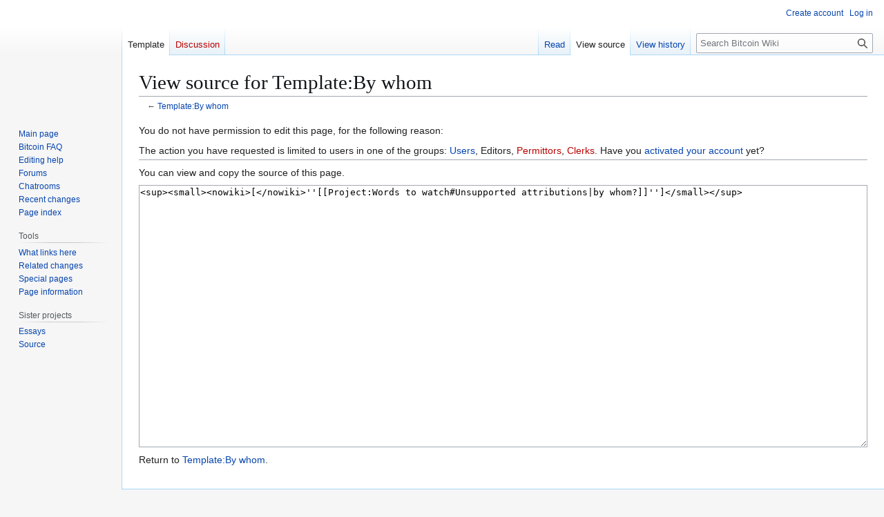

--- FILE ---
content_type: text/css; charset=utf-8
request_url: https://en.bitcoin.it/w/load.php?lang=en&modules=site.styles&only=styles&skin=vector
body_size: -205
content:
body.page-Main_Page h1.firstHeading,body.page-Bitcoin_Wiki_Essay_main_page h1.firstHeading,body.page-Bitcoin_Wiki_Source_main_page h1.firstHeading{display:none}body.page-Bitcoin-Watch h1.firstHeading::before,body.page-Bitcoin-dev h1.firstHeading::before{content:"#"}.page-Bitcoin_Wiki_Essay_main_page div#p-logo a,.page-Bitcoin_Wiki_Source_main_page div#p-logo a,.ns-100 div#p-logo a,.ns-102 div#p-logo a{display:none}.toclimit-2 .toclevel-1 ul,.toclimit-3 .toclevel-2 ul,.toclimit-4 .toclevel-3 ul,.toclimit-5 .toclevel-4 ul,.toclimit-6 .toclevel-5 ul,.toclimit-7 .toclevel-6 ul{display:none}@font-face{font-family:"BTC";src:url(/BTC.ttf) format('truetype')}@font-face{font-family:"Tonal";src:url(/tonal.ttf) format('truetype')}.btc{font-family:"BTC";line-height:initial}.tonal{font-family:"Tonal";line-height:initial}.fullwidth{width:100% !important;height:auto !important}.btn{background:#d9b034;background-image:-webkit-linear-gradient(top,#d9b034,#d9b034);background-image:-moz-linear-gradient(top,#d9b034,#d9b034);background-image:-ms-linear-gradient(top,#d9b034,#d9b034);background-image:-o-linear-gradient(top,#d9b034,#d9b034);background-image:linear-gradient(to bottom,#d9b034,#d9b034);-webkit-border-radius:5;-moz-border-radius:5;border-radius:5px;font-family:Arial;color:#ffffff;font-size:16px;padding:3px 8px 3px 8px;text-decoration:none}.btn:hover{background:#fcb63c;background-image:-webkit-linear-gradient(top,#fcb63c,#d95534);background-image:-moz-linear-gradient(top,#fcb63c,#d95534);background-image:-ms-linear-gradient(top,#fcb63c,#d95534);background-image:-o-linear-gradient(top,#fcb63c,#d95534);background-image:linear-gradient(to bottom,#fcb63c,#d95534);text-decoration:none}.mw-changeslist-date[href$="oldid=54995"],.mw-changeslist-date[href$="oldid=55010"],.mw-changeslist-date[href$="oldid=55011"],.mw-changeslist-date[href$="oldid=55012"],.mw-changeslist-date[href$="oldid=55013"],.mw-changeslist-date[href$="oldid=55014"],.mw-changeslist-date[href$="oldid=55015"],.mw-changeslist-date[href$="oldid=55016"],.mw-changeslist-date[href$="oldid=55017"],.mw-changeslist-date[href$="oldid=55018"],.mw-changeslist-date[href$="oldid=55019"],.mw-changeslist-date[href$="oldid=55020"],.mw-changeslist-date[href$="oldid=55021"],.mw-changeslist-date[href$="oldid=55022"],.mw-changeslist-date[href$="oldid=55023"],.mw-changeslist-date[href$="oldid=55024"],.mw-changeslist-date[href$="oldid=55025"],.mw-changeslist-date[href$="oldid=55026"],.mw-changeslist-date[href$="oldid=55027"],.mw-changeslist-date[href$="oldid=55028"],.mw-changeslist-date[href$="oldid=55029"],.mw-changeslist-date[href$="oldid=55030"],.mw-changeslist-date[href$="oldid=55031"],.mw-changeslist-date[href$="oldid=55032"],.mw-changeslist-date[href$="oldid=55033"],.mw-changeslist-date[href$="oldid=55034"],.mw-changeslist-date[href$="oldid=55035"],.mw-changeslist-date[href$="oldid=55036"],.mw-changeslist-date[href$="oldid=55037"],.mw-changeslist-date[href$="oldid=55038"]{color:green !important}div#content #firstHeading,div#content h1,div#content h2,div#content h3,div#content h4,div#content h5,div#content h6,dt{font-family:"Ubuntu","Linux Libertine","Georgia","Times",serif}